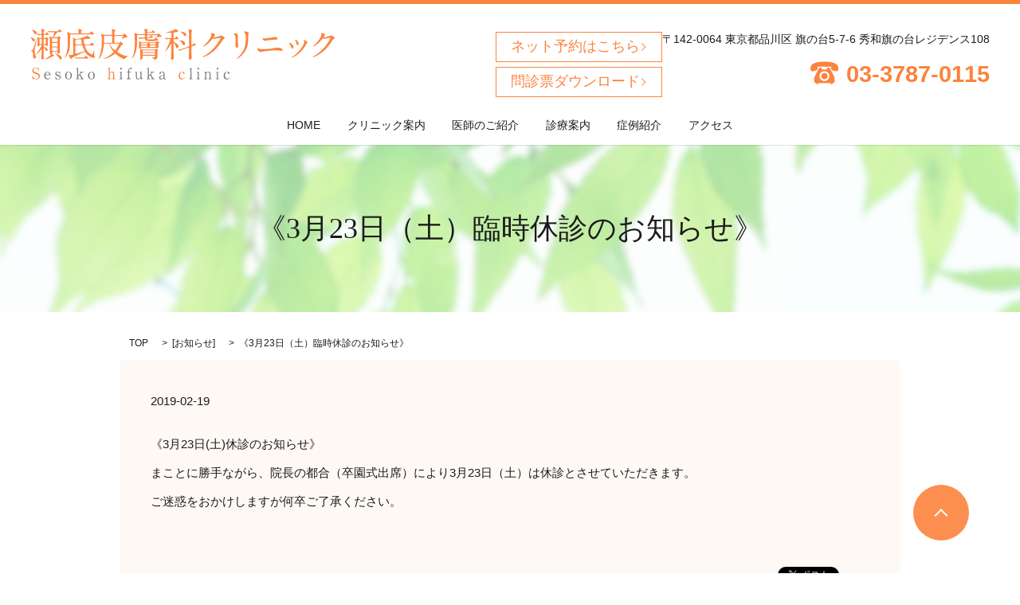

--- FILE ---
content_type: text/html; charset=UTF-8
request_url: https://www.sesoko-hifuka.com/news/217
body_size: 3377
content:

<!DOCTYPE HTML>
<html lang="ja" prefix="og: http://ogp.me/ns#">
<head>
  <meta charset="utf-8">
  <meta http-equiv="X-UA-Compatible" content="IE=edge,chrome=1">
  <meta name="viewport" content="width=device-width, initial-scale=1">
  <title>《3月23日（土）臨時休診のお知らせ》</title>
  
<!-- All in One SEO Pack 2.3.4.2 by Michael Torbert of Semper Fi Web Designob_start_detected [-1,-1] -->
<meta name="description" itemprop="description" content="《3月23日(土)休診のお知らせ》 まことに勝手ながら、院長の都合（卒園式出席）により3月23日（土）は休診とさせていただきます。 ご迷惑をおかけしますが何卒ご了承ください。" />

<link rel="canonical" href="https://www.sesoko-hifuka.com/news/217" />
<meta property="og:title" content="《3月23日（土）臨時休診のお知らせ》" />
<meta property="og:type" content="article" />
<meta property="og:url" content="https://www.sesoko-hifuka.com/news/217" />
<meta property="og:image" content="https://sesoko-hifuka.com/wp-content/uploads/logo_ogp.jpg" />
<meta property="og:description" content="《3月23日(土)休診のお知らせ》 まことに勝手ながら、院長の都合（卒園式出席）により3月23日（土）は休診とさせていただきます。 ご迷惑をおかけしますが何卒ご了承ください。" />
<meta property="article:published_time" content="2019-02-19T14:25:56Z" />
<meta property="article:modified_time" content="2019-02-19T14:25:56Z" />
<meta name="twitter:card" content="summary" />
<meta name="twitter:title" content="《3月23日（土）臨時休診のお知らせ》" />
<meta name="twitter:description" content="《3月23日(土)休診のお知らせ》 まことに勝手ながら、院長の都合（卒園式出席）により3月23日（土）は休診とさせていただきます。 ご迷惑をおかけしますが何卒ご了承ください。" />
<meta name="twitter:image" content="https://sesoko-hifuka.com/wp-content/uploads/logo_ogp.jpg" />
<meta itemprop="image" content="https://sesoko-hifuka.com/wp-content/uploads/logo_ogp.jpg" />
<!-- /all in one seo pack -->
<link rel='dns-prefetch' href='//s.w.org' />
<link rel="alternate" type="application/rss+xml" title="瀬底皮膚科クリニック &raquo; 《3月23日（土）臨時休診のお知らせ》 のコメントのフィード" href="https://www.sesoko-hifuka.com/news/217/feed" />
<link rel='stylesheet' id='contact-form-7-css'  href='https://www.sesoko-hifuka.com/wp-content/plugins/contact-form-7/includes/css/styles.css?ver=4.4.2' type='text/css' media='all' />
<script type='text/javascript' src='https://www.sesoko-hifuka.com/wp-content/themes/epress/assets/js/vendor/jquery.min.js?ver=4.9.26'></script>
<link rel='prev' title='《年末年始休診のお知らせ》' href='https://www.sesoko-hifuka.com/news/213' />
<link rel='next' title='《4月8日（月）午前　臨時休診のお知らせ》' href='https://www.sesoko-hifuka.com/news/223' />
<link rel='shortlink' href='https://www.sesoko-hifuka.com/?p=217' />
  <link rel="stylesheet" href="https://www.sesoko-hifuka.com/wp-content/themes/epress/assets/css/main.css">
  <script src="https://www.sesoko-hifuka.com/wp-content/themes/epress/assets/js/vendor/respond.min.js"></script>

  <!-- facebook -->
  <script>(function(d, s, id) {
    var js, fjs = d.getElementsByTagName(s)[0];
    if (d.getElementById(id)) return;
    js = d.createElement(s); js.id = id;
    js.src = "//connect.facebook.net/ja_JP/sdk.js#xfbml=1&version=v2.0";
    fjs.parentNode.insertBefore(js, fjs);
  }(document, 'script', 'facebook-jssdk'));</script>

</head>
<body class="scrollTop">

  <header>
    <section class="primary_header">
      <div class="row">
                <div class="title">
                      <a href="https://www.sesoko-hifuka.com/">
              <object type="image/svg+xml" data="/wp-content/uploads/logo.svg" alt="瀬底皮膚科クリニック"></object>
            </a>
                  </div>
        <div class="hdr_info">
          <div class="hdr_info_00">
            <div class="hdr_info_01">
              <p class="th03_bnr_button more more_1"><a class="add_arrow" href="https://ssl.fdoc.jp/reserve/subjectlist/index/cid/s4822823?SITE_CODE=hp" target="_blank">ネット予約はこちら</a></p>
              </div>
              <div class="hdr_info_02">
              <p class="th03_bnr_button more more_1"><a class="add_arrow" href="/wp-content/uploads/20220927_001.pdf" target="_blank">問診票ダウンロード</a></p>
            </div>
          </div>
          <div class="hdr_info_03">
            <p>〒142-0064 東京都品川区 旗の台5-7-6 秀和旗の台レジデンス108</p>
            <p class="header_tel">03-3787-0115</p>
          </div>
        </div>
        <nav class="global_nav"><ul><li class="menu-item menu-item-type-post_type menu-item-object-page menu-item-home menu-item-62"><a href="https://www.sesoko-hifuka.com/">HOME</a></li>
<li class="menu-item menu-item-type-post_type menu-item-object-page menu-item-63"><a href="https://www.sesoko-hifuka.com/clinic">クリニック案内</a></li>
<li class="menu-item menu-item-type-post_type menu-item-object-page menu-item-65"><a href="https://www.sesoko-hifuka.com/doctor">医師のご紹介</a></li>
<li class="menu-item menu-item-type-post_type menu-item-object-page menu-item-66"><a href="https://www.sesoko-hifuka.com/treatment">診療案内</a></li>
<li class="menu-item menu-item-type-post_type menu-item-object-page menu-item-67"><a href="https://www.sesoko-hifuka.com/case">症例紹介</a></li>
<li class="menu-item menu-item-type-custom menu-item-object-custom menu-item-69"><a href="/clinic/#access">アクセス</a></li>
<li class="sp-only02 menu-item menu-item-type-custom menu-item-object-custom menu-item-341"><a target="_blank" href="https://ssl.fdoc.jp/reserve/subjectlist/index/cid/s4822823?SITE_CODE=hp">ネット予約はこちらから</a></li>
<li class="sp-only02 menu-item menu-item-type-custom menu-item-object-custom menu-item-340"><a target="_blank" href="/wp-content/uploads/20220909_001.pdf">問診票ダウンロード</a></li>

              <li class="gnav_search">
                <a href="#">search</a>
  <div class="epress_search">
    <form method="get" action="https://www.sesoko-hifuka.com/">
      <input type="text" placeholder="" class="text" name="s" autocomplete="off" value="">
      <input type="submit" value="Search" class="submit">
    </form>
  </div>
  </li>
            </ul>
            <div class="menu_icon">
              <a href="#menu"><span>メニュー開閉</span></a>
            </div></nav>      </div>
    </section>
  </header>

  <main>
              <h1 class="h1_bg" style="";>
      《3月23日（土）臨時休診のお知らせ》            </h1>

    
    <section class="bread_wrap">
      <div class="container gutters">
        <div class="row bread">
              <ul class="col span_12">
      <li><a href="https://www.sesoko-hifuka.com">TOP</a></li>

                  <li>[<span style="display: none;">カテゴリー: </span><a href="https://www.sesoko-hifuka.com/category/news">お知らせ</a>]</li>
      
    
      <li>《3月23日（土）臨時休診のお知らせ》</li>
    </ul>
          </div>
      </div>
    </section>
        <section>
      <div class="container gutters">
        <div class="row">
          <div class="col span_12 column_main">
                  <article class="row article_detail">
      <div class="article_date">
        <p>2019-02-19</p>
      </div>
      <div class="row">
              <div class="col span_12">
          <p>《3月23日(土)休診のお知らせ》</p>
<p>まことに勝手ながら、院長の都合（卒園式出席）により3月23日（土）は休診とさせていただきます。</p>
<p>ご迷惑をおかけしますが何卒ご了承ください。</p>        </div>
            </div>
      <div class='epress_social'>
                <div class="epress_social_google_plus_one">
          <g:plusone size="medium" annotation="none" href="https://www.sesoko-hifuka.com/news/217" ></g:plusone>
        </div>
        <div class="epress_social_twitter">
          <a href="https://twitter.com/share" class="twitter-share-button"{count} data-url="https://www.sesoko-hifuka.com/news/217" data-text="《3月23日（土）臨時休診のお知らせ》">Tweet</a>
        </div>
        <div class="epress_social_facebook_like">
          <div id="fb-root"></div>
          <div class="fb-like" data-href="https://www.sesoko-hifuka.com/news/217" data-layout="button_count" data-action="like" data-width="100" data-share="false" data-show_faces="false"></div>
        </div>
      </div>
    </article>

    <div class='epress_pager'>
      <div class="epress_pager_prev">
        <a href="https://www.sesoko-hifuka.com/news/213" rel="prev">《年末年始休診のお知らせ》</a>      </div>
      <div class="epress_pager_next">
        <a href="https://www.sesoko-hifuka.com/news/223" rel="next">《4月8日（月）午前　臨時休診のお知らせ》</a>      </div>
    </div>
                </div>
        </div>
      </div>
    </section>
    
  </main>
<footer>

    <div class="container">

      <div class="row">

        <nav class="col span_12"><ul><li class="menu-item menu-item-type-post_type menu-item-object-page menu-item-home menu-item-117"><a href="https://www.sesoko-hifuka.com/">HOME</a></li>
<li class="menu-item menu-item-type-post_type menu-item-object-page menu-item-118"><a href="https://www.sesoko-hifuka.com/clinic">クリニック案内</a></li>
<li class="menu-item menu-item-type-post_type menu-item-object-page menu-item-119"><a href="https://www.sesoko-hifuka.com/doctor">医師のご紹介</a></li>
<li class="menu-item menu-item-type-post_type menu-item-object-page menu-item-120"><a href="https://www.sesoko-hifuka.com/case">症例紹介</a></li>
<li class="menu-item menu-item-type-post_type menu-item-object-page menu-item-121"><a href="https://www.sesoko-hifuka.com/treatment">診療案内</a></li>
<li class="menu-item menu-item-type-custom menu-item-object-custom menu-item-124"><a href="http://m2494213.epressd.jp/clinic#access">アクセス</a></li>
<li class="menu-item menu-item-type-post_type menu-item-object-page menu-item-123"><a href="https://www.sesoko-hifuka.com/privacy">プライバシーポリシー</a></li>
<li class="menu-item menu-item-type-post_type menu-item-object-page menu-item-122"><a href="https://www.sesoko-hifuka.com/sitemap">サイトマップ</a></li>
</ul></nav>
        <div class="col span_12 copyright">

          <p>Copyright &copy; 瀬底皮膚科クリニック All Rights Reserved.</p>

        </div>

      </div>

    </div>

    <p class="pagetop"><a href="#top"></a></p>

  </footer>



  <script src="https://www.sesoko-hifuka.com/wp-content/themes/epress/assets/js/vendor/bundle.js"></script>

  <script src="https://www.sesoko-hifuka.com/wp-content/themes/epress/assets/js/main.js"></script>



  <!-- twitter -->

  <script>!function(d,s,id){var js,fjs=d.getElementsByTagName(s)[0],p=/^http:/.test(d.location)?'http':'https';if(!d.getElementById(id)){js=d.createElement(s);js.id=id;js.src=p+'://platform.twitter.com/widgets.js';fjs.parentNode.insertBefore(js,fjs);}}(document, 'script', 'twitter-wjs');</script>

  <!-- google+ -->

  <script src="https://apis.google.com/js/platform.js" async defer>{lang: "ja"}</script>



  <script type='text/javascript' src='https://www.sesoko-hifuka.com/wp-content/plugins/contact-form-7/includes/js/jquery.form.min.js?ver=3.51.0-2014.06.20'></script>
<script type='text/javascript'>
/* <![CDATA[ */
var _wpcf7 = {"loaderUrl":"https:\/\/www.sesoko-hifuka.com\/wp-content\/plugins\/contact-form-7\/images\/ajax-loader.gif","recaptchaEmpty":"\u3042\u306a\u305f\u304c\u30ed\u30dc\u30c3\u30c8\u3067\u306f\u306a\u3044\u3053\u3068\u3092\u8a3c\u660e\u3057\u3066\u304f\u3060\u3055\u3044\u3002","sending":"\u9001\u4fe1\u4e2d ..."};
/* ]]> */
</script>
<script type='text/javascript' src='https://www.sesoko-hifuka.com/wp-content/plugins/contact-form-7/includes/js/scripts.js?ver=4.4.2'></script>

</body>

</html>



--- FILE ---
content_type: text/html; charset=utf-8
request_url: https://accounts.google.com/o/oauth2/postmessageRelay?parent=https%3A%2F%2Fwww.sesoko-hifuka.com&jsh=m%3B%2F_%2Fscs%2Fabc-static%2F_%2Fjs%2Fk%3Dgapi.lb.en.2kN9-TZiXrM.O%2Fd%3D1%2Frs%3DAHpOoo_B4hu0FeWRuWHfxnZ3V0WubwN7Qw%2Fm%3D__features__
body_size: 160
content:
<!DOCTYPE html><html><head><title></title><meta http-equiv="content-type" content="text/html; charset=utf-8"><meta http-equiv="X-UA-Compatible" content="IE=edge"><meta name="viewport" content="width=device-width, initial-scale=1, minimum-scale=1, maximum-scale=1, user-scalable=0"><script src='https://ssl.gstatic.com/accounts/o/2580342461-postmessagerelay.js' nonce="Dg-015JIbG9LezkI8simUg"></script></head><body><script type="text/javascript" src="https://apis.google.com/js/rpc:shindig_random.js?onload=init" nonce="Dg-015JIbG9LezkI8simUg"></script></body></html>

--- FILE ---
content_type: image/svg+xml
request_url: https://www.sesoko-hifuka.com/wp-content/uploads/logo.svg
body_size: 20233
content:
<svg id="レイヤー_1" xmlns="http://www.w3.org/2000/svg" viewBox="0 0 619.3 103.1"><style>.st0{fill:#fc833d}.st1{fill:#7a7a7a}</style><path class="st0" d="M4.7 18.5c1.8.7 4.5 2.2 4.5 5C9.2 25 8 25.9 7 25.9c-1.1 0-1.3-.3-2.9-3.1-.3-.4-1.9-3.3-3.7-4.9-.3-.3-.4-.5-.3-.5.1-.3 3.6.6 4.6 1.1zM3.4 43.8c1.5-.3 2.3-1 8.2-20.6.4-1.4 1.1-3.7 1.3-4.6.1-.4.3-.7.5-.7s.3.1.3.3c0 .4-.6 2.9-.7 3.4-1.1 5.2-4.2 20-4.2 23.6 0 1.7.4 3.7 1.2 6 .5 1.8 1.6 5.2 1.6 6 0 1.8-.8 3.3-2.7 3.3-1.7 0-3.3-1.1-3.3-3.9 0-.7.1-4.2.1-4.8 0-2.7-.4-4.6-2.6-6.2-.3-.1-1.6-.7-1.8-1-.2-.3.1-.4 2.1-.8zm.1-42c.3 0 9.7 1.5 9.7 6.8 0 1.2-1 2.6-2.4 2.6s-2-1.1-3.1-3C7.6 8 3.8 2.7 3.3 2c0-.1.1-.2.2-.2zm16.7 31.1c-.6 0-1.2 0-1.5 1-.4 1-.8 1.8-2.2 1.8-.9 0-1.6-.5-1.6-1.5 0-.7.2-4.2.2-5 0-.4-.1-6.5-.2-7.9-.1-.5-.5-3.2-.5-3.7 0-.2.1-.4.4-.4.3 0 .7.1 2.2 1 1.5.8 1.7.9 3.1.9 2.3 0 3.1 0 3.1-1.8 0-3.7 0-4.7-1.8-4.7-1 0-6 .3-6.2.3-.3 0-.4-.1-.6-.4l-1.3-1.6c-.3-.3-.3-.3-.3-.5 0-.1.1-.1.3-.1 1.2 0 6.7.4 7.8.4 2.1 0 2.2-1 2.2-2.8 0-1.2-.3-4.4-.5-5.5 0-.3-.4-1.5-.4-1.8 0-.3.3-.4.5-.4.5 0 6.1 1.4 6.1 2.4 0 .4-1.3 1.7-1.4 2-.3.6-.3 2.9-.3 3.7 0 1.5 0 2.5 2 2.5 1.2 0 1.4-.2 2.7-2C33 7.2 33.1 7 33.3 7c.3 0 4.7 3.3 4.7 4.4 0 1-.5 1-4.2 1h-5.1c-1.7 0-1.7 1-1.7 3.9 0 1.4 0 2.6 1.6 2.6H30c.5 0 1 0 1.4-.5.3-.3 1.1-1.6 1.4-1.6.3 0 4.5 3.1 4.5 3.8 0 .5-.1.5-1.4 1.6-.3.3-.3 1.3-.3 2.2 0 1.3.3 7 .3 8.2s-.4 2.5-2.7 2.5c-1.1 0-1.3-.5-1.6-1.4-.2-.7-.5-1-1.6-1h-1.4c-.8 0-1.7.1-1.7 1.4 0 1.4 0 1.9 1.3 2.6 6.3 3.3 7 3.7 7 6.1 0 1.7-1.3 2.7-2.2 2.7-.8 0-1-.3-2.6-3.4-.5-.9-1.9-3.7-2.8-3.7-.6 0-.6 1-.6 1.3 0 2.7.1 9.1.1 11.6 0 1.3.3 6.9.3 8.1 0 3.1-2.3 3.1-2.9 3.1-1.9 0-1.9-1.2-1.9-1.7 0-.7.3-6.5.4-8.6.1-2.5.1-5.3.1-7.8 0-2.4 0-2.7-.3-2.7-.5 0-.8.5-1.6 1.6-2.7 3.7-9.3 9.6-9.9 9.6-.1 0-.1-.1-.1-.1 0-.2 3.3-4.5 3.7-5.1 2.2-3.2 8.1-12 8.1-14 0-.7-.7-.9-1.3-.9h-1.5zm1.5-1.8c1.6 0 1.7-.9 1.7-2.2v-6.3c0-.7-.1-1.8-1.7-1.8h-1.4c-1.7 0-1.7.8-1.7 3.1 0 7.2.3 7.2 1.8 7.2h1.3zm8.5 0c1.1 0 1.6-.7 1.6-2v-6.3c0-.5 0-2-1.6-2h-1.7C27 20.8 27 22.3 27 23v6.1c0 .7.1 2 1.5 2h1.7zm16.1 16.1c-1.7 0-2 1-2 2.7 0 1 .2 1.1 2.1 2.5 1.7 1.2 2.3 1.7 2.3 2.2 0 1-.7 1-2 1-.6 0-.9.1-1.6.5-8.4 5.4-15.3 6.5-16.1 6.5-.2 0-.3-.1-.3-.1 0-.1 1.2-.7 1.8-1.1 4.1-2.2 11.7-7.7 11.7-9.2 0-.6-.3-.7-1.5-.8-1-.1-1.2-.7-1.2-1.8 0-.7.3-3.7.3-4.4.1-3.1.1-13.3.1-16.5 0-2.4-.3-10-.7-11.8 0-.2-.5-1.1-.5-1.3 0-.2.2-.2.4-.2.3 0 1.2.2 2.7 1 1.1.5 2.2 1.1 3.1 1.1 1.3 0 3.7-7.3 3.7-9.5 0-1.2-.5-1.2-3.1-1.2-2.5 0-5.3.1-6 .1-.2.1-1.2.2-1.4.2-.2 0-.3-.2-.6-.5L36.2 5c-.3-.3-.3-.3-.3-.4 0-.1.1-.2.2-.2.3 0 1.8.2 2.1.2 2.3.1 7.3.3 9.6.3h6.1c1.7 0 1.9 0 2.2-.1.7-.4 2.9-3.8 3.2-3.8.4 0 4.7 3.4 4.7 4.4 0 1.1-.4 1.1-4.2 1.1h-2c-1 0-1.9 0-3.1 1-.3.5-6.9 8.6-6.9 9.2 0 .5.5.6 1.1.6h5.2c1.2 0 1.3-.1 2.2-1 1.2-1.4 1.4-1.5 1.7-1.5.7 0 4.4 3.7 4.4 4.4 0 .3-.1.4-1.6 1-.7.3-.8.7-.8 1.4 0 3.1.1 9.5.1 12.2 0 2.2.2 11.8.2 13.8 0 3.1-2.8 3.1-3.1 3.1-1.5 0-1.6-.4-1.8-2.4-.1-.9-.9-1.1-1.8-1.1h-7.3zM54 26.9c1.7 0 1.7-1 1.7-3.7 0-2.8 0-4-1.7-4h-8.2C44 19.2 44 20.3 44 23c0 2.8 0 3.9 1.8 3.9H54zm-8.2 1.8c-1.6 0-1.6.5-1.6 4.7 0 1.5 0 2.7 1.6 2.7H54c1.6 0 1.6-.5 1.6-4.8 0-1.5 0-2.6-1.6-2.6h-8.2zm7.8 16.7c1.6 0 2.1 0 2.1-4.5 0-2.3 0-3.1-2-3.1h-7.4c-1.8 0-2 .7-2 2.5 0 5.1.4 5.1 2.1 5.1h7.2zm2.8 6.9c7.7 3.6 7.7 5.4 7.7 7 0 2.7-1.6 3.1-2.2 3.1-1 0-1.2-.3-3.3-3.2-2.8-3.7-7.4-8.2-8.5-9-.3-.2-.5-.4-.5-.5.2-.4 6.2 2.3 6.8 2.6zm61.2-42.8c2.6 0 3.1-.1 3.5-.6.5-.6 2.2-3.8 2.9-3.8 1 0 5.7 4.3 5.7 5.3 0 .9-.3.9-3.6.9h-43c-2.1 0-2.2.4-2.2 4.2-.1 19.5-.1 25.2-3.4 32.8-2.7 6.1-7.4 11.7-8 11.7-.1 0-.2-.1-.2-.2 0-.2.6-1 .7-1.2 5.9-11.4 6.4-21.7 6.4-33.8 0-10-.4-13.3-.9-16.4-.1-.3-.5-1.5-.5-1.7 0-.3.3-.3.4-.3 1.2 0 1.5.3 4.9 2.3 1.2.7 1.7.7 2.9.7h13.1c2 0 2-1.4 2-2.2 0-1.1-.1-4.6-.4-5.5-.1-.2-.7-1.2-.7-1.4 0-.1.1-.3.4-.3s4.4 1.2 6.1 1.7c1.2.3 1.9.5 1.9 1.2 0 .3-.1.4-1.3 1.2-.7.4-.9.5-.9 2.9 0 2.1.8 2.5 2.3 2.5h11.9zm1.9 22.3c2.5 0 2.7-.1 2.9-.5.4-.5 2.1-3.2 2.7-3.2.4 0 5 3.7 5 4.6s-1.2.9-2.9.9h-14.8c-.5 0-1.2.1-1.2 1 0 .7 1.6 5.3 3 7.8 3.5 6.1 9.5 9.9 10.6 9.9 1.8 0 3.4-4.2 4.4-7.1.5-1.5.5-1.6.9-1.6.2 0 .2.5.2.7 0 1-.6 7.3-.6 8.5 0 1.4.3 1.7 1.4 3.3.1.1.3.5.3 1.1 0 .9-.9 1.9-2.6 1.9-3.1 0-11.6-3.6-16.4-10.8-.5-.8-1-1.4-1.8-1.4S99 52.3 96.8 53.4c-2 1-11.6 5.4-12.2 5.9-.3.2-1.1 1.6-1.3 1.9-.2.3-.5.5-.7.5-.7 0-.8-.2-1.8-2.2-.3-.5-3.1-5.9-3.1-6 0-.3.3-.3.4-.3.3 0 1.9.5 2.2.5 1.3 0 4.3-.7 5.7-1 1.4-.3 1.4-1 1.4-1.6 0-24-.1-27.2-.5-30.8-.1-.3-.5-1.4-.5-1.6 0-.1.1-.3.3-.3.6 0 1.8.6 3 1.2 2.5 1.3 2.9 1.3 3.5 1.3 2.2 0 18-3.6 21.7-6.4.2-.1.8-.9 1-.9.3 0 .9.5 1 .6.7.7 4.5 3.3 5.2 3.9.3.3.5.7.5 1 0 .7-.5 1-1.1 1-.2 0-1.4-.1-1.7-.1-1.1 0-7.6.8-9.1 1-1.6.1-2.2.4-2.2 1.7 0 1.1 1.1 6.9 1.4 8 .4 1.4.9 1.6 2 1.6h7.6zm-12.4 26.8c1.7 0 1.9 0 2.2-.1.7-.2 2.9-3.6 3.3-3.6.4 0 5.5 3.5 5.5 4.7 0 .6-.7.8-2.2.8h-12.8c-6 0-8 .1-8.6.2-.2 0-1.2.1-1.4.1-.3 0-.3-.2-.6-.5l-1.3-1.5c-.3-.3-.3-.4-.3-.5 0-.1.1-.2.2-.2.5 0 2.6.3 3 .3 3.3.1 6.1.3 9.3.3h3.7zm-13.3-25c-2.2 0-2.2.1-2.2 7 0 10.1.1 10.1 1.4 10.1.8 0 14.8-4.3 15.9-4.7.5-.2 1.4-.5 1.4-1.2 0-.4-.3-1.1-.5-1.4-1.1-2.2-2.2-4.8-3.1-7.6-.5-1.9-.8-2.3-2.2-2.3H93.8zm10.2-1.8c.3 0 1.2 0 1.2-1 0-.1-1.2-5.7-1.4-6.8-.4-2.4-.7-2.7-2.3-2.7-.9 0-5.3.2-6.3.3-3.5.1-3.5.2-3.5 8.2 0 2 1.4 2 2.1 2H104zm76.3-3.3c.7 0 1.4 0 2.1-1 .4-.6.9-1.2 1.3-1.2.5 0 4.9 3.3 4.9 4.8 0 .5-.5.9-.8 1.1-.3.2-2 .8-2.3 1.1-.3.4-3.5 5.5-5.2 8.2-.5.7-3.3 4.3-3.3 5.3 0 .7.7 1.2 1.5 1.7 8.6 4.9 13.9 6.4 18.6 7 .3.1 2.2.1 2.2.3 0 .1-.5.4-1 .6-3.5 1.6-5.4 3.3-5.9 4.4-.3.6-.4.8-1 .8-1.8 0-9.1-3.3-16.5-9.7-.8-.7-1.4-1.2-2-1.2-.6 0-.9.2-3.2 1.9-10.7 7.8-20.8 8.7-21.5 8.7-.1 0-.4 0-.4-.1s1.8-.8 2.2-1c9.3-3.6 19.3-11.4 19.3-13.2 0-.7-.4-1.2-1.6-2.5-1.5-1.7-4.9-6.6-6.6-11.6-.9-2.5-.9-2.8-2.1-2.8h-7.2c-1.8 0-1.9.5-2.2 3.7C147.7 53 139.5 62 139 62c-.1 0-.3-.1-.3-.3.3-.8.6-1.6.7-1.9 3.8-9.7 6.2-18.2 6.2-33.1 0-6.1-.3-10.4-.8-12.7-.1-.6-.5-2.1-.6-2.8 0-.6.5-.6.7-.6 1.1 0 2.7.7 3.7 1.1 1.6.7 2 .7 3.2.7h12.5c2.2 0 2.2-.8 2.2-4s-.1-4.3-.3-5.2c-.1-.3-.7-1.7-.7-2 0-.3.2-.5 1-.5 2.6 0 6.7 1.4 6.7 2.6 0 .3-1 1.3-1.2 1.6-.7 1-1 1.8-1 4.6 0 2.5.1 3.1 2.2 3.1h14c.9 0 1.8 0 2.5-.8.3-.3 1.4-2.1 1.8-2.1.7 0 6 5 6 6.6 0 1-.6 1.4-1.6 1.4-.2 0-1.6-.1-1.9-.1-2.2 0-4.1 1.3-6.2 2.8-.3.3-1.6 1-1.8 1-.1 0-.1-.1-.1-.1 0-.1 2.6-4.8 2.6-5.8 0-1.1-.8-1.1-1.6-1.1h-13.6c-2.2 0-2.2.7-2.2 3.7 0 .9 0 9.2.2 9.7.3.8 1.3.8 2 .8h7zm-16.2.1c2.3 0 2.5-1.3 2.5-2.5 0-3.7 0-10.5-.2-10.9-.3-1-1.4-1-1.9-1h-12.3c-2.2 0-2.2.8-2.2 2.9 0 2.5 0 10.5.1 10.8.3.5.8.6 1.5.6h12.5zm-1.8 1.6c-.5 0-1 .1-1 .5 0 1.4 3.8 6.4 5.9 8.6 1.2 1.2 4.1 4.3 5.1 4.3.9 0 2.2-1.9 3.2-3.4.9-1.4 5-8 5-9.1 0-.9-.8-.9-1.6-.9h-16.6zm58-11.6c-.3-.3-.3-.3-.3-.4 0-.2 1.4-.2 1.7-.2 1 0 5.7-.2 9.5-.5 1.4-.1 2.1-.1 2.1-1.5 0-3.3-.7-3.3-1.4-3.3h-12.3c-2.3 0-2.3.7-2.3 2.7 0 18.3 0 28-5.4 38.5-2.6 5.1-5.9 7.5-5.9 6.9s1.6-2.9 1.9-3.5c2.2-4.5 4.8-11 4.8-31 0-3-.5-13.5-.5-13.9-.1-.5-.4-3.1-.4-3.7 0-.3 0-.5.3-.5s3.1 1.2 4.6 2c1.6.7 2.3.7 3.2.7h11.7c.9 0 1.4-.1 1.4-1.8 0-.4-.3-5-.4-6.7 0-.3-.4-1.5-.4-1.8 0-.4.5-.5.8-.5.5 0 .5.1 5.3 1.2.3.1 1 .5 1 1 0 .3-.1.4-1 1.2-.3.3-.8.7-.8 1.8s.8 1.1 1.6 1.1h4.6c2.8 0 3.1 0 4-1.5.5-.7 1.2-1.6 2-1.6 1 0 4.1 3.3 4.1 4.1 0 .8-.4.8-3.7.8h-11c-.8 0-1.6 0-1.6 1.5 0 1.4.6 1.4 1.6 1.4h18c.7 0 1 0 1.6-.3.3-.1 1.4-1.2 1.8-1.2.3 0 6.5 4.1 6.5 5.6 0 1.2-1.3 1.2-1.7 1.2-.5 0-2.8-.3-3.3-.3-.6 0-1.1.1-2.2.9-.1.1-1.9 1.6-2 1.6-.1 0-.1-.1-.1-.3 0-.1.7-3.3.7-4 0-1.3-.7-1.3-1.6-1.3h-18.7c-.2 0-.3 0-.3.1s.3.5.3.5c0 .3-.1.6-.3.8-.5.7-.7.9-.7 1.6 0 .9.5 1.1 1 1.1.1 0 2.3-.2 2.6-.2 2.2-.2 2.6-.5 3.2-1.4.7-1.3 1-1.7 1.7-1.7.5 0 4.6 2.4 4.6 3.3 0 .8-1.5.9-3.5 1.1l-7.8.7c-.7.1-1.5.1-1.5 1 0 .1 0 .7.7 1.2 1.1.6 6.8.6 8.4.6 6.5 0 6.9-.4 7.9-4.3.1-.2.5-1.8.6-1.8s.3.7.4.8c.7 2.4 1.2 3.3 2.8 4 1.6.7 1.8.8 1.8 1.4 0 3.2-10.1 3.3-13.6 3.3-6.4 0-11.8 0-12.8-3.3-.6-2.2-.7-2.3-1.6-2.3-.3 0-4.6.4-7.8.9-.3 0-1.8.3-2 .3-.3 0-.4-.1-.7-.4l-1.2-1.7zm33.3 8.8c.7 0 1.4.1 2.2-.5.3-.2 2.1-1.7 2.7-1.7.5 0 4.2 1.9 4.2 3.1 0 .5-.3.6-1.2 1.1-.4.2-.8.5-1 .9v7c0 .5-.4 2.7-3.1 2.7-.8 0-1-.1-1.7-.7-.3-.3-.4-.3-1.6-.3h-27.9c-.5 0-1 .1-1.4.3-1 .6-1.3.9-2 .9-1.6 0-1.6-1.2-1.6-2.2 0-.9.1-5.3.1-6.3 0-1.9 0-2.7-.1-3.3-.1-.3-.5-2-.5-2.4 0-.2.1-.4.4-.4.7 0 1.3.3 2.7 1.1 1.6.8 2 .9 3.1.9h26.7zm-1.3 14.8c.5 0 .7 0 1.2-.1.3-.1 1.9-.9 2.3-.9 1.1 0 4.4 1.3 4.4 2.5 0 .4-.4.7-.8 1.1-.5.3-.7.5-.7 1.6 0 1.2.1 7 .1 8.3 0 3.6 0 8-5.7 8-.5 0-.6-.1-1.6-1.4-1.1-1.2-2-2-3.1-2.5-.6-.3-.8-.3-.8-.5s.6-.1 1.6-.1c3.5 0 4.6 0 4.6-2.4 0-1.2-.9-1.2-1.5-1.2H230c-.6 0-1.4 0-1.6.9-.1.4.1 2.5.1 3 0 2.2-1 4-3.3 4-1.6 0-1.8-.7-1.8-1.4 0-.1.1-1.3.1-1.4.3-2.5.2-5.8.2-8.2 0-1.7 0-5.9-.3-8.1-.1-.3-.3-1.9-.3-2.2 0-.4.2-.6.5-.6.5 0 .7.1 3 1.1.9.3 1.7.5 2.7.5h23zm-15.2-10.1c1.2 0 1.4-.5 1.4-1.4s-.2-1.5-1.4-1.5h-10.6c-1.2 0-1.4.6-1.4 1.5s.1 1.4 1.4 1.4h10.6zm-10.6 1.8c-1.2 0-1.4.3-1.4 1.6 0 1.2.2 1.6 1.4 1.6h10.6c1.2 0 1.4-.4 1.4-1.6 0-1.2-.2-1.6-1.4-1.6h-10.6zm3.5 10c-1.4 0-1.6.5-1.6 1.8s.1 1.8 1.6 1.8h22.3c1.4 0 1.6-.5 1.6-1.8 0-1.2-.1-1.8-1.6-1.8H230zm22.5 8.9c.4 0 1.5 0 1.5-1.1 0-1.9 0-2.5-1.5-2.5H230c-.5 0-1.5 0-1.5 1.2 0 1.8 0 2.3 1.5 2.3h22.5zm-7.8-23.7c-1.2 0-1.6.1-1.6 1.5s.4 1.4 1.6 1.4h9.3c1.2 0 1.6-.1 1.6-1.4 0-1.4-.4-1.5-1.5-1.5h-9.4zm9.2 8c1.4 0 1.6-.3 1.6-1.6 0-1.2-.2-1.6-1.6-1.6h-9.1c-1.4 0-1.6.3-1.6 1.6s.2 1.6 1.6 1.6h9.1zm40-16.1c-2.5 0-2.5 1-2.5 2.9 0 2.2.3 2.7 2.1 3.7 6.7 3.8 8.1 5.7 8.1 8.4 0 1.6-1 3.3-2.7 3.3-1.6 0-1.8-.6-3.6-5.7-.7-1.9-2.2-4.5-3.2-4.5-.3 0-.5.3-.6.5-.1.5-.1 4.4-.1 5.7 0 3.1.3 18.6.3 22.1 0 2.2 0 5.7-3.5 5.7-1.7 0-2-.9-2-2.2 0-.7.6-10.6.7-11.8.1-3 .3-15.3.3-18.3 0-.1 0-.7-.4-.7-.3 0-2.8 4.4-3.3 5.2-3.9 6.1-8.4 10.8-8.9 10.8-.1 0-.2-.1-.2-.2 0-.2 1.6-3 1.9-3.5 2.9-5.7 8.4-17.3 8.4-20.3 0-.5-.1-1.2-1.3-1.2s-5 .1-6.1.2c-.1 0-.7.1-1 .1-.2 0-.3-.1-.5-.4l-1.4-1.6c-.2-.2-.3-.4-.3-.5 0-.1.1-.2.3-.2.3 0 2 .2 2.5.2.7.1 6.3.3 8 .3 1.1 0 1.8-.2 2.2-.9.2-.5.2-1.1.2-6.1 0-2.9 0-4.1-1.8-4.1-.2 0-6.2.5-7.4.5-.3 0-2.9-.1-2.9-.3 0-.1.3-.2.7-.3 4.6-1.3 9.1-2.6 14.4-4.8.9-.3 5.1-2.6 5.5-2.6 1 0 5 3.1 5 4.6 0 1-.7 1.2-1.3 1.3-.3.1-5.9.7-6.7 1-1.4.4-1.4.4-1.4 6.9 0 4.4 0 5 1.7 5 1 0 1.4-.3 2-1.2 1.3-1.9 1.6-2.2 2.2-2.2 1 0 4.3 3.3 4.3 4.4 0 .3-.2.6-.7.7-.6.2-1.2.2-3.3.2h-3.7zm35.9 14.3c-2 .7-2 1.6-2 4.5 0 6.4.1 8.9.2 13.1.1 1 .4 5.1.4 6 0 2.8-2.1 3.7-3.5 3.7-2.1 0-2.5-1.3-2.5-3.5 0-1.3.4-6.8.4-8 0-1.4.1-3.1.1-9.6 0-2.5-.1-3.3-1.2-3.3-.3 0-.3 0-.9.2l-7.6 2.7c-1.8.6-6.6 2.2-8.4 3.1-.3.2-.9.5-1.1.5s-.4-.1-.6-.2l-1.7-1c-.3-.1-.5-.3-.5-.4 0-.1.2-.2 1.9-.6 2.9-.7 6.1-1.8 10.1-3.2l7.6-2.6c2.1-.7 2.4-1 2.4-5 0-26.1 0-27.2-.8-29.6-.1-.1-.1-.4-.1-.7 0-.5.3-.7.8-.7 1.1 0 6.5 1.8 6.5 3.5 0 .3-1 1.1-1.1 1.4-.2.5-.4 1.8-.4 2.4 0 2.5.1 22.7.1 23.6.1 1.6.1 2.2 1 2.2.8 0 1.2-.7 1.5-1.6.7-2.3.8-2.6 1.6-2.6.7 0 4.8 1.6 4.8 2.7 0 .8-1.1 1.2-3.2 1.9l-3.8 1.1zm-14.7-5.5c0 2-1.4 3.5-2.9 3.5-1.4 0-1.5-.3-3.5-3.9-1-1.9-1.8-3.1-4-4.8-.2-.2-1.3-.7-1.3-1 0-.3.3-.3.5-.3 3 0 5.9 1.1 6.3 1.2 2.2 1 4.9 2.6 4.9 5.3zm2.2-17.9c0 1.9-1.3 2.8-2.3 2.8-1.4 0-2-.8-4-3.7-1.6-2.4-4-3.9-4.7-4.4-.1 0-.5-.3-.5-.4 0-.3 1-.3 1.4-.3.7 0 2.4.2 3.1.3 1 .2 7 1.4 7 5.7zm50.8-2.6c0-.7 1-.7 1.5-.7 4.8 0 6.3 3.5 6.3 3.8 0 .8-.7 1.7-2 3.4-.3.5-.5.7-.5 1.1 0 .5.8.5 1.1.5.7 0 5.7-.7 10.4-2.7.8-.3 2.5-1.1 3.2-1.1.6 0 1 .2 3.7 1.8.4.2 2.2 1.2 2.5 1.4.7.5 1.3 1.2 1.3 1.7 0 1-.5 1.2-2.7 2.6-.7.5-1 .9-3.4 4.6-3.5 5.4-10.8 16.6-24.4 25.6-7.5 4.9-13.1 6.5-13.6 6.5-.3 0-.6-.3-.6-.6s.2-.4 2.3-1.6C374 44.2 386.9 21 386.9 18.9c0-.6-.5-.7-.7-.7-.1 0-9.5 2.1-11.2 2.1-.4 0-2.2-.2-2.7-.2-1.3 0-1.4.1-4.3 3.4-4.2 4.6-5.9 6.4-9.3 8.9-2.8 2-5.7 3.6-6.5 3.6-.3 0-.5-.2-.5-.4 0-.5 4.6-4.3 5.4-5.1 5.5-5.5 12-14.9 11.4-19 0-.5-.4-2-.4-2.2zm49-.2c1.6 0 5.4 2.4 5.4 3.5 0 .3-.1 1.9-.1 2.2 0 7.9.1 14 .2 15.7.1.8.4 4.2.4 4.9 0 1.8-1.6 3.5-2.6 3.5-1.5 0-3.1-3.6-3.1-5.4 0-.5.3-2.9.3-3.4.1-3.1.1-5.7.1-6.9 0-7.6-.3-9.2-2.5-11.6-.5-.6-.9-1-.9-1.6.1-.5 1.2-.9 2.8-.9zm18.7-1.9c-.8-1.1-.9-1.2-.9-1.4 0-.2 0-.4 2-.4 4.1 0 7.5 1.7 7.5 3.5 0 .6-.5 2-.7 2.7-.3 1.8-.3 12.1-.5 14.4-.4 4.8-1.7 19.4-17 31.6-2 1.6-5.4 4-6.1 4-.3 0-.4-.1-.4-.3 0-.3 4.4-4.6 5.2-5.5 13.1-14 13.6-25.9 13.6-39.5-.1-5.3-1.3-7-2.7-9.1zm37 34.2c8.1 0 15-.9 19.3-1.5 1.8-.3 9.6-1.7 11.2-1.7 2 0 10.3 1.4 10.3 4.6 0 1.6-2.7 2-3.8 2-.5 0-2.1-.3-3.7-.5-2.2-.3-4.8-.5-7.7-.5-5.7 0-20.1 1.6-23.8 2.2-1 .1-5.9 1.3-6 1.3-.8 0-3.7-1.5-4.8-2.5-1.2-1.2-2-4.4-2-4.5 0-.5.3-.6.6-.6.2 0 .5.1.8.1 4.3 1.3 5 1.6 9.6 1.6zm4-21.9c2.2 0 11.9-1.4 14.6-1.8 1-.1 5.1-1 5.9-1 3.1 0 6.1 1.6 6.1 3.4 0 1.7-2.5 1.8-9.9 2.2-2.7.1-15.8 1.9-16.3 1.9-1.9 0-3.3-1.6-3.7-2.1-.2-.3-1.8-2.3-1.8-2.5 0-.2.5-.3 1-.3.3 0 3.4.2 4.1.2zm58.8 18c0 1.9-1.6 2.6-2.3 2.6-1.5 0-2-1.6-2.5-3.1-.6-1.9-2.1-4.6-3.9-6.9-.3-.5-.5-.7-.5-.9 0-.4.4-.6.9-.6 1.6 0 8.3 3.4 8.3 8.9zm21.1-14.1c0-.1-.1-.4-.1-.6 0-.3.3-.5.5-.5.5 0 2.6 1.4 3.1 1.7 1.1.5 3.8 2.2 3.8 4.2 0 .5-.3.6-1.4 1.3-.5.3-2.9 5-3.5 5.9-10.4 17.3-27.2 24-27.7 24-.2 0-.4-.2-.4-.4 0-.3 3.2-2.4 3.8-2.9 14.5-11.1 22.5-23.9 22.5-29.8-.2-1.3-.3-2.1-.6-2.9zM546 30c0 2-1.1 3.5-2.3 3.5-1.5 0-1.8-1.7-2-2.9-.5-2.2-.7-2.8-2.5-6.5-.1-.3-.7-1.2-.7-1.5 0-.2.3-.4.7-.3 3.1.5 6.8 3.9 6.8 7.7zm45.8-20.7c0-.7 1-.7 1.5-.7 4.8 0 6.3 3.5 6.3 3.8 0 .8-.7 1.7-2 3.4-.3.5-.5.7-.5 1.1 0 .5.8.5 1.1.5.7 0 5.7-.7 10.4-2.7.8-.3 2.5-1.1 3.2-1.1.6 0 1 .2 3.7 1.8.4.2 2.2 1.2 2.5 1.4.7.5 1.3 1.2 1.3 1.7 0 1-.5 1.2-2.7 2.6-.7.5-1 .9-3.4 4.6-3.5 5.4-10.8 16.6-24.4 25.6-7.5 4.9-13.1 6.5-13.6 6.5-.3 0-.6-.3-.6-.6s.2-.4 2.3-1.6c20.8-11.4 33.7-34.7 33.7-36.8 0-.6-.5-.7-.7-.7-.1 0-9.5 2.1-11.2 2.1-.4 0-2.2-.2-2.7-.2-1.3 0-1.4.1-4.3 3.4-4.2 4.6-5.9 6.4-9.3 8.9-2.8 2-5.7 3.6-6.5 3.6-.3 0-.5-.2-.5-.4 0-.5 4.6-4.3 5.4-5.1 5.5-5.5 12-14.9 11.4-19 0-.4-.4-1.9-.4-2.1zm-586.9 92c-.2-.6-1.5-4.1-1.5-4.2 0-.5.4-.7.7-.7.3 0 .4.2 1.1 1.3 1.4 2.1 4.2 4.2 7.3 4.2 2.1 0 4.6-1.4 4.6-4.7 0-2.8-1.9-3.8-5.8-5.2-4.3-1.4-7.2-3-7.2-6.7 0-3.2 2.2-6 6.2-6 .6 0 1.4.1 2.2.2.3.1 1.6.3 1.9.3.3 0 .5-.1.7-.2.4-.3.5-.4.7-.4.4 0 .5.3.8 1.1.2.5 1.7 4.2 1.7 4.3 0 .4-.3.5-.5.5s-.3-.1-.8-.9c-.8-1.3-2.5-4-6.3-4-3.5 0-4.2 2.8-4.2 4.1 0 2.6 1.9 3.5 5.9 4.9 6.3 2.2 7.1 4.7 7.1 7 0 4.2-3.3 6.7-6.7 6.7-1.1 0-2.2-.2-3.3-.6-.8-.3-1.1-.3-1.2-.3-.5 0-.9.1-1.2.4-.5.5-.6.5-.9.5-.6.2-.7 0-1.3-1.6z"/><path class="st1" d="M31.9 94.3c-.4 0-1 0-1 1 0 3.8 2.6 6.4 5.1 6.4 1.4 0 2.8-.8 3.8-1.7.2-.2.9-1.2 1.2-1.2.2 0 .3.2.3.4 0 .7-2.2 3.9-6.3 3.9-4.3 0-6.8-3.4-6.8-7.9 0-5.1 3.2-7.9 6.6-7.9 4.8 0 6.2 5.1 6.2 6.4 0 .6-.3.7-.9.7h-8.2zm5.7-1c.7 0 1-.2 1-.9 0-1.2-1.1-4.3-3.7-4.3-2.9 0-3.8 3.9-3.8 4.6 0 .7.5.7.8.7h5.7zm20-5.5c.2.1.4.2.6.2.4 0 .7-.2.9-.4.2-.2.3-.3.4-.3.2 0 .2.2.3.4.3.7 1.7 4.1 1.7 4.4 0 .2-.1.3-.3.3-.3 0-.4-.1-1.1-1.2-.4-.6-2.6-3.1-4.6-3.1-1.1 0-2.7.8-2.7 2.5 0 1.3.8 2 4 3.1 3.6 1.3 5.4 2.4 5.4 4.9 0 2.1-1.5 4.5-4.7 4.5-.8 0-1.2-.1-2.5-.5-.2-.1-.4-.1-.6-.1-.4 0-.7.1-.9.2-.6.2-1 .4-1.1.4-.3 0-.4-.2-.5-.7-.3-.7-1.5-3.8-1.5-4.2 0-.2.1-.5.4-.5.4 0 .6.4 1.1 1.2 1.4 2.4 4.3 3.3 5.7 3.3 1.5 0 2.7-1.3 2.7-2.8 0-1.4-.9-2.1-4.5-3.4-3.3-1.1-4.9-2.2-4.9-4.6 0-2.4 1.7-4.2 4.1-4.2.9 0 1.4.2 2.6.6zm20.2-.6c4 0 6.9 3.4 6.9 7.9s-2.9 7.9-6.9 7.9-6.9-3.5-6.9-7.9c0-4.3 2.9-7.9 6.9-7.9zm0 15c2.6 0 4.2-3.3 4.2-7.1S80.4 88 77.8 88c-2.4 0-4.2 2.9-4.2 7.1 0 3.7 1.6 7.1 4.2 7.1zm24.7.3c-.3 0-.8 0-.8-.5s.5-.5.7-.5c.2 0 1.2-.1 1.2-1 0-.1 0-.2-.1-.3-.1-.3-2-3.4-2.4-4.1-.8-1.3-1-1.6-1.3-1.6-.5 0-1.6 1.3-1.8 1.5-.5.6-.5.9-.5 3.1 0 1.1 0 2.4 1.6 2.5.3 0 .7 0 .7.5s-.5.5-.8.5h-5.3c-.3 0-.8 0-.8-.5s.4-.5.8-.5c1 0 1.4-.7 1.5-1.3.1-.5.1-12.4.1-14.3 0-4.8 0-4.9-2.1-4.9-.1 0-.3-.1-.3-.2 0-.3.1-.3 1.4-.7.5-.1 2.7-.8 2.8-.8.3 0 .3.1.3 1.2v13.2c0 .2 0 .7.3.7.4 0 2.9-2.6 3.4-3.1 1.1-1.1 1.2-1.1 1.2-1.6 0-.2-.2-.9-1.3-1-.6-.1-.9-.1-.9-.5 0-.5.5-.5.9-.5h6.4c.4 0 1.1 0 1.1.5s-.7.5-1.1.5c-1.8 0-3 1-3.5 1.4-.8.7-2.2 1.8-2.2 2.4 0 .3.2.7.4 1.1.3.5 2.3 3.8 3.4 5.7.4.7 1.6 1.9 2.4 2 .8.2 1 .2 1 .6 0 .3-.3.5-.7.5h-5.7zm21.9-15.3c4 0 6.9 3.4 6.9 7.9s-2.9 7.9-6.9 7.9-6.9-3.5-6.9-7.9c.1-4.3 2.9-7.9 6.9-7.9zm0 15c2.6 0 4.2-3.3 4.2-7.1S127 88 124.4 88c-2.4 0-4.2 2.9-4.2 7.1 0 3.7 1.6 7.1 4.2 7.1z"/><path class="st0" d="M158 102.5c-.2 0-.8 0-.8-.5s.5-.5.8-.5c1.1 0 1.3-.8 1.4-.9.2-.6.2-2 .2-14 0-.9 0-4.4-.2-5-.1-.2-.4-.7-1.2-.7-.1 0-.8.1-.9.1-.2 0-.3-.1-.3-.3 0-.2.2-.3.6-.4.4-.1 3.7-1.1 3.9-1.1.1 0 .3.1.3.3v8.4c0 .7 0 1.1.3 1.1.2 0 1.1-.7 1.3-.8.5-.3 1.7-1 3.3-1 2.1 0 3.2 1.1 3.6 2.3s.4 1.3.4 6.8c0 .9 0 3.7.2 4.3.1.2.4.9 1.4.9.6 0 1.2 0 1.2.5 0 .4-.6.5-.9.5h-6c-.3 0-.8 0-.8-.5 0-.2.1-.4.3-.4.2-.1 1.3-.1 1.5-.2 1-.4 1-.8 1-5.3 0-3.9 0-5.4-.7-6.4s-1.6-1.1-2-1.1c-1.5 0-3.5 1.2-3.9 2.5-.2.6-.2.7-.2 6.6 0 2.6 0 3.8 1.6 3.8.4 0 .9 0 .9.5s-.6.5-.9.5H158z"/><path class="st1" d="M181.8 102.5c-.3 0-.7 0-.7-.5s.4-.5 1-.5c.4 0 1-.2 1.2-.9.2-.5.2-5.1.2-6.2 0-.9 0-4.5-.2-4.9-.2-.4-.5-.5-.9-.5-.2 0-.9.1-1 .1-.1 0-.3-.1-.3-.3 0-.2.2-.3 1.6-.7.4-.1 2.3-.8 2.6-.8.3 0 .3.3.3.6v10c0 2.3 0 3.6 1.4 3.7.6 0 1 .1 1 .5 0 .5-.5.5-.7.5h-5.5zm1-21.4c0-1 .8-1.8 1.8-1.8s1.8.8 1.8 1.8-.8 1.8-1.8 1.8-1.8-.8-1.8-1.8zm21.5 6.7c.2 0 .7 0 .7.5s-.5.5-.7.5H202c-.1 0-.6 0-.7.4-.1.2-.1 3.6-.1 4.2 0 .7 0 6 .1 6.5.3 1.6 1.7 1.6 2.2 1.6 1 0 1.2 0 1.2.5s-.5.5-.8.5h-7.2c-.2 0-.7 0-.7-.5s.5-.5.7-.5c.9 0 2.2-.3 2.2-2.1v-9.7c0-.3-.2-.8-.8-.8h-1.7c-.3 0-.7 0-.7-.5s.5-.5.7-.5h1.7c.8 0 .8-.7.8-1 0-1.2 0-2.5.6-3.9 1-2.4 3.2-3.7 4.9-3.7 1 0 2 .6 2 1.6 0 .8-.6 1.5-1.4 1.5s-1.2-.6-1.4-.8c-.5-.7-.5-.7-.8-.7-.4 0-.8.3-1.1.7-.6.9-.6 1.3-.6 5.3 0 .2 0 .9.8.9h2.4zm20.7 14.7c-.3 0-.6-.2-.6-.6 0-.7 0-.9-.3-.9-.2 0-.8.6-1 .7-.4.3-1.9 1.4-3.8 1.4-.9 0-4.2-.3-4.4-4.8v-4.5c0-.7 0-4.1-.2-4.5-.1-.3-.5-.4-.8-.4-.1 0-.8.1-.9.1-.2 0-.3-.2-.3-.3 0-.2.1-.3 1.2-.6.9-.3 2.8-.8 2.8-.8.1 0 .2.1.3.2v9c0 1.8 0 2.6.3 3.4.5 1.3 1.6 1.8 2.7 1.8 1.3 0 3.3-1.1 3.8-2.3.4-.8.4-5.5.4-6.6 0-3.1 0-4-1.2-4-.2 0-.9.1-1.1.1-.3 0-.4-.2-.4-.2 0-.3.2-.4 2.3-.9.5-.1 2-.5 2.2-.5s.2.1.3.2c.1.2 0 5.3 0 6.3 0 .8.1 4.8.1 5.7 0 .7 0 2 1.6 2 .4 0 .8 0 .8.5 0 .2-.2.5-.5.5H225zm21.4 0c-.3 0-.8 0-.8-.5s.5-.5.7-.5c.2 0 1.2-.1 1.2-1 0-.1 0-.2-.1-.3-.1-.3-2-3.4-2.4-4.1-.8-1.3-1-1.6-1.3-1.6-.5 0-1.6 1.3-1.8 1.5-.5.6-.5.9-.5 3.1 0 1.1 0 2.4 1.6 2.5.3 0 .7 0 .7.5s-.5.5-.8.5h-5.3c-.3 0-.8 0-.8-.5s.4-.5.8-.5c1 0 1.4-.7 1.5-1.3.1-.5.1-12.4.1-14.3 0-4.8 0-4.9-2.1-4.9-.1 0-.3-.1-.3-.2 0-.3.1-.3 1.4-.7.5-.1 2.7-.8 2.8-.8.3 0 .3.1.3 1.2v13.2c0 .2 0 .7.3.7.4 0 2.9-2.6 3.4-3.1 1.1-1.1 1.2-1.1 1.2-1.6 0-.2-.2-.9-1.3-1-.6-.1-.9-.1-.9-.5 0-.5.5-.5.9-.5h6.4c.4 0 1.1 0 1.1.5s-.7.5-1.1.5c-1.8 0-3 1-3.5 1.4-.8.7-2.2 1.8-2.2 2.4 0 .3.2.7.4 1.1.3.5 2.3 3.8 3.4 5.7.4.7 1.6 1.9 2.4 2 .8.2 1 .2 1 .6 0 .3-.3.5-.7.5h-5.7zm26.8-11v7.3c0 1.5 0 2.8 1.2 2.8.3 0 .8-.2 1-.3l.2-.2c.1 0 .2 0 .2.2 0 .6-1.3 1.9-2.6 1.9-1 0-1.8-.7-2-1.4-.1-.2-.2-.5-.4-.5s-.5.2-.7.4c-1.2.9-2.7 1.5-4.1 1.5-1.9 0-3.9-1-3.9-3.3 0-3.7 5.2-5.3 7-5.8 1.9-.6 2-.6 2-2.2 0-2.7-1.5-3.7-2.9-3.7-2 0-2.4 1.5-2.5 1.9-.2.9-.4 2-1.6 2-.8 0-1.5-.7-1.5-1.5 0-1.8 3-3.3 5.6-3.3 2.4-.1 4.9 1.1 5 4.2zm-2.4 8.3c.2-.4.2-.5.2-4.2 0-.6 0-1.1-.7-1.1-1.1 0-5.8 2.1-5.8 5 0 .8.5 2.3 2.7 2.3 1.1-.1 3.1-1 3.6-2z"/><path class="st0" d="M308.3 103.1c-2.9 0-6.4-1.8-6.4-7.6 0-4.8 2.7-8.2 7.2-8.2 2.5 0 4.8 1.2 4.8 2.9 0 1.1-.8 1.6-1.7 1.6-1.3 0-1.4-1.1-1.5-1.9-.2-1.9-2-1.9-2.1-1.9-2.2 0-4.1 2.9-4.1 6.9 0 4.2 2.1 6.7 4.7 6.7 1.5 0 3.1-.8 4.2-2.1.3-.4.4-.5.7-.5.1 0 .3.1.3.4-.1.6-2.3 3.7-6.1 3.7z"/><path class="st1" d="M323.8 102.5c-.2 0-.7 0-.7-.5s.5-.5.9-.5 1.2-.2 1.5-1.1c.2-.7.2-11.7.2-13.3 0-.9 0-4.8-.2-5.4-.1-.2-.3-.5-.9-.5-.1 0-.8.1-1 .1s-.3-.1-.3-.2c0-.3 1-.6 1.5-.7.2-.1 2.8-.9 2.9-.9.2 0 .2.1.2.7 0 2.4-.1 14.4-.1 17.1 0 3.3 0 4.3 1.6 4.4.7 0 1 0 1 .5s-.4.5-.8.5h-5.8zm15.2 0c-.3 0-.7 0-.7-.5s.4-.5 1-.5c.4 0 1-.2 1.2-.9.2-.5.2-5.1.2-6.2 0-.9 0-4.5-.2-4.9-.2-.4-.5-.5-.9-.5-.2 0-.9.1-1 .1-.1 0-.3-.1-.3-.3 0-.2.2-.3 1.6-.7.4-.1 2.3-.8 2.6-.8.3 0 .3.3.3.6v10c0 2.3 0 3.6 1.4 3.7.6 0 1 .1 1 .5 0 .5-.5.5-.7.5H339zm1-21.4c0-1 .8-1.8 1.8-1.8s1.8.8 1.8 1.8-.8 1.8-1.8 1.8c-1.1 0-1.8-.8-1.8-1.8zm22.9 21.4c-.6 0-.6-.4-.6-.5 0-.4.4-.5.6-.5.8-.1 1.1-.1 1.5-.7.3-.5.3-1 .3-6 0-2.9 0-4.1-.7-5.1-.7-1.1-1.7-1.1-2-1.1-1 0-2.3.5-3.2 1.4-.9 1-.9 1.4-.9 5 0 .8 0 4.6.1 5.1.2 1 .7 1.3 1.5 1.4.3 0 .8 0 .8.5 0 .1 0 .5-.6.5H354c-.6 0-.6-.4-.6-.5 0-.5.4-.5.8-.5.8 0 1.2-.5 1.4-.9.2-.7.2-4.8.2-5.9 0-5 0-5.8-1.4-5.8-.1 0-.8.1-.9.1s-.3 0-.3-.3.1-.3 1.2-.5c.5-.1 3.1-.9 3.2-.9.3 0 .3.1.3 1.4 0 .4 0 .7.2.7s1.1-.8 1.3-.9c1.2-.8 2.3-1.1 3.5-1.1 2.2 0 3.2 1.2 3.5 2.1.4 1.2.4 1.7.4 6.5 0 .9 0 4.1.2 4.7.1.2.4.9 1.4.9.5 0 .9 0 .9.5s-.4.5-.6.5h-5.8zm15.2 0c-.3 0-.7 0-.7-.5s.4-.5 1-.5c.4 0 1-.2 1.2-.9.2-.5.2-5.1.2-6.2 0-.9 0-4.5-.2-4.9-.2-.4-.5-.5-.9-.5-.2 0-.9.1-1 .1-.1 0-.3-.1-.3-.3 0-.2.2-.3 1.5-.7.4-.1 2.3-.8 2.6-.8.3 0 .3.3.3.6v10c0 2.3 0 3.6 1.4 3.7.6 0 1 .1 1 .5 0 .5-.5.5-.7.5h-5.4zm1-21.4c0-1 .8-1.8 1.8-1.8s1.8.8 1.8 1.8-.8 1.8-1.8 1.8-1.8-.8-1.8-1.8zm20.7 22c-2.9 0-6.4-1.8-6.4-7.6 0-4.8 2.7-8.2 7.2-8.2 2.5 0 4.8 1.2 4.8 2.9 0 1.1-.8 1.6-1.7 1.6-1.3 0-1.4-1.1-1.5-1.9-.2-1.9-2-1.9-2.1-1.9-2.2 0-4.1 2.9-4.1 6.9 0 4.2 2.1 6.7 4.7 6.7 1.5 0 3.1-.8 4.2-2.1.3-.4.4-.5.7-.5.1 0 .3.1.3.4-.1.6-2.2 3.7-6.1 3.7z"/></svg>